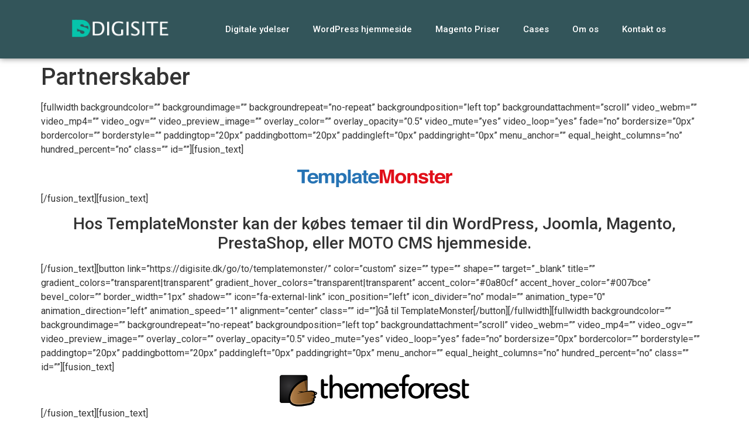

--- FILE ---
content_type: text/html; charset=UTF-8
request_url: https://digisite.dk/partnerskaber/
body_size: 10681
content:
<!doctype html>
<html lang="da-DK">
<head>
	<meta charset="UTF-8">
	<meta name="viewport" content="width=device-width, initial-scale=1">
	<link rel="profile" href="https://gmpg.org/xfn/11">
	<title>Partnerskaber &#8211; Digisite.dk | Et digitalt bureau</title>
<meta name='robots' content='max-image-preview:large' />
<link rel="alternate" type="application/rss+xml" title="Digisite.dk | Et digitalt bureau &raquo; Feed" href="https://digisite.dk/feed/" />
<link rel="alternate" type="application/rss+xml" title="Digisite.dk | Et digitalt bureau &raquo;-kommentar-feed" href="https://digisite.dk/comments/feed/" />
<script>
window._wpemojiSettings = {"baseUrl":"https:\/\/s.w.org\/images\/core\/emoji\/14.0.0\/72x72\/","ext":".png","svgUrl":"https:\/\/s.w.org\/images\/core\/emoji\/14.0.0\/svg\/","svgExt":".svg","source":{"concatemoji":"https:\/\/digisite.dk\/wp-includes\/js\/wp-emoji-release.min.js?ver=e2cf46221c3c81c959f1e34f3a24bbf3"}};
/*! This file is auto-generated */
!function(i,n){var o,s,e;function c(e){try{var t={supportTests:e,timestamp:(new Date).valueOf()};sessionStorage.setItem(o,JSON.stringify(t))}catch(e){}}function p(e,t,n){e.clearRect(0,0,e.canvas.width,e.canvas.height),e.fillText(t,0,0);var t=new Uint32Array(e.getImageData(0,0,e.canvas.width,e.canvas.height).data),r=(e.clearRect(0,0,e.canvas.width,e.canvas.height),e.fillText(n,0,0),new Uint32Array(e.getImageData(0,0,e.canvas.width,e.canvas.height).data));return t.every(function(e,t){return e===r[t]})}function u(e,t,n){switch(t){case"flag":return n(e,"\ud83c\udff3\ufe0f\u200d\u26a7\ufe0f","\ud83c\udff3\ufe0f\u200b\u26a7\ufe0f")?!1:!n(e,"\ud83c\uddfa\ud83c\uddf3","\ud83c\uddfa\u200b\ud83c\uddf3")&&!n(e,"\ud83c\udff4\udb40\udc67\udb40\udc62\udb40\udc65\udb40\udc6e\udb40\udc67\udb40\udc7f","\ud83c\udff4\u200b\udb40\udc67\u200b\udb40\udc62\u200b\udb40\udc65\u200b\udb40\udc6e\u200b\udb40\udc67\u200b\udb40\udc7f");case"emoji":return!n(e,"\ud83e\udef1\ud83c\udffb\u200d\ud83e\udef2\ud83c\udfff","\ud83e\udef1\ud83c\udffb\u200b\ud83e\udef2\ud83c\udfff")}return!1}function f(e,t,n){var r="undefined"!=typeof WorkerGlobalScope&&self instanceof WorkerGlobalScope?new OffscreenCanvas(300,150):i.createElement("canvas"),a=r.getContext("2d",{willReadFrequently:!0}),o=(a.textBaseline="top",a.font="600 32px Arial",{});return e.forEach(function(e){o[e]=t(a,e,n)}),o}function t(e){var t=i.createElement("script");t.src=e,t.defer=!0,i.head.appendChild(t)}"undefined"!=typeof Promise&&(o="wpEmojiSettingsSupports",s=["flag","emoji"],n.supports={everything:!0,everythingExceptFlag:!0},e=new Promise(function(e){i.addEventListener("DOMContentLoaded",e,{once:!0})}),new Promise(function(t){var n=function(){try{var e=JSON.parse(sessionStorage.getItem(o));if("object"==typeof e&&"number"==typeof e.timestamp&&(new Date).valueOf()<e.timestamp+604800&&"object"==typeof e.supportTests)return e.supportTests}catch(e){}return null}();if(!n){if("undefined"!=typeof Worker&&"undefined"!=typeof OffscreenCanvas&&"undefined"!=typeof URL&&URL.createObjectURL&&"undefined"!=typeof Blob)try{var e="postMessage("+f.toString()+"("+[JSON.stringify(s),u.toString(),p.toString()].join(",")+"));",r=new Blob([e],{type:"text/javascript"}),a=new Worker(URL.createObjectURL(r),{name:"wpTestEmojiSupports"});return void(a.onmessage=function(e){c(n=e.data),a.terminate(),t(n)})}catch(e){}c(n=f(s,u,p))}t(n)}).then(function(e){for(var t in e)n.supports[t]=e[t],n.supports.everything=n.supports.everything&&n.supports[t],"flag"!==t&&(n.supports.everythingExceptFlag=n.supports.everythingExceptFlag&&n.supports[t]);n.supports.everythingExceptFlag=n.supports.everythingExceptFlag&&!n.supports.flag,n.DOMReady=!1,n.readyCallback=function(){n.DOMReady=!0}}).then(function(){return e}).then(function(){var e;n.supports.everything||(n.readyCallback(),(e=n.source||{}).concatemoji?t(e.concatemoji):e.wpemoji&&e.twemoji&&(t(e.twemoji),t(e.wpemoji)))}))}((window,document),window._wpemojiSettings);
</script>
<style id='wp-emoji-styles-inline-css'>

	img.wp-smiley, img.emoji {
		display: inline !important;
		border: none !important;
		box-shadow: none !important;
		height: 1em !important;
		width: 1em !important;
		margin: 0 0.07em !important;
		vertical-align: -0.1em !important;
		background: none !important;
		padding: 0 !important;
	}
</style>
<link rel='stylesheet' id='wp-block-library-css' href='https://digisite.dk/wp-includes/css/dist/block-library/style.min.css?ver=e2cf46221c3c81c959f1e34f3a24bbf3' media='all' />
<style id='classic-theme-styles-inline-css'>
/*! This file is auto-generated */
.wp-block-button__link{color:#fff;background-color:#32373c;border-radius:9999px;box-shadow:none;text-decoration:none;padding:calc(.667em + 2px) calc(1.333em + 2px);font-size:1.125em}.wp-block-file__button{background:#32373c;color:#fff;text-decoration:none}
</style>
<style id='global-styles-inline-css'>
body{--wp--preset--color--black: #000000;--wp--preset--color--cyan-bluish-gray: #abb8c3;--wp--preset--color--white: #ffffff;--wp--preset--color--pale-pink: #f78da7;--wp--preset--color--vivid-red: #cf2e2e;--wp--preset--color--luminous-vivid-orange: #ff6900;--wp--preset--color--luminous-vivid-amber: #fcb900;--wp--preset--color--light-green-cyan: #7bdcb5;--wp--preset--color--vivid-green-cyan: #00d084;--wp--preset--color--pale-cyan-blue: #8ed1fc;--wp--preset--color--vivid-cyan-blue: #0693e3;--wp--preset--color--vivid-purple: #9b51e0;--wp--preset--gradient--vivid-cyan-blue-to-vivid-purple: linear-gradient(135deg,rgba(6,147,227,1) 0%,rgb(155,81,224) 100%);--wp--preset--gradient--light-green-cyan-to-vivid-green-cyan: linear-gradient(135deg,rgb(122,220,180) 0%,rgb(0,208,130) 100%);--wp--preset--gradient--luminous-vivid-amber-to-luminous-vivid-orange: linear-gradient(135deg,rgba(252,185,0,1) 0%,rgba(255,105,0,1) 100%);--wp--preset--gradient--luminous-vivid-orange-to-vivid-red: linear-gradient(135deg,rgba(255,105,0,1) 0%,rgb(207,46,46) 100%);--wp--preset--gradient--very-light-gray-to-cyan-bluish-gray: linear-gradient(135deg,rgb(238,238,238) 0%,rgb(169,184,195) 100%);--wp--preset--gradient--cool-to-warm-spectrum: linear-gradient(135deg,rgb(74,234,220) 0%,rgb(151,120,209) 20%,rgb(207,42,186) 40%,rgb(238,44,130) 60%,rgb(251,105,98) 80%,rgb(254,248,76) 100%);--wp--preset--gradient--blush-light-purple: linear-gradient(135deg,rgb(255,206,236) 0%,rgb(152,150,240) 100%);--wp--preset--gradient--blush-bordeaux: linear-gradient(135deg,rgb(254,205,165) 0%,rgb(254,45,45) 50%,rgb(107,0,62) 100%);--wp--preset--gradient--luminous-dusk: linear-gradient(135deg,rgb(255,203,112) 0%,rgb(199,81,192) 50%,rgb(65,88,208) 100%);--wp--preset--gradient--pale-ocean: linear-gradient(135deg,rgb(255,245,203) 0%,rgb(182,227,212) 50%,rgb(51,167,181) 100%);--wp--preset--gradient--electric-grass: linear-gradient(135deg,rgb(202,248,128) 0%,rgb(113,206,126) 100%);--wp--preset--gradient--midnight: linear-gradient(135deg,rgb(2,3,129) 0%,rgb(40,116,252) 100%);--wp--preset--font-size--small: 13px;--wp--preset--font-size--medium: 20px;--wp--preset--font-size--large: 36px;--wp--preset--font-size--x-large: 42px;--wp--preset--spacing--20: 0.44rem;--wp--preset--spacing--30: 0.67rem;--wp--preset--spacing--40: 1rem;--wp--preset--spacing--50: 1.5rem;--wp--preset--spacing--60: 2.25rem;--wp--preset--spacing--70: 3.38rem;--wp--preset--spacing--80: 5.06rem;--wp--preset--shadow--natural: 6px 6px 9px rgba(0, 0, 0, 0.2);--wp--preset--shadow--deep: 12px 12px 50px rgba(0, 0, 0, 0.4);--wp--preset--shadow--sharp: 6px 6px 0px rgba(0, 0, 0, 0.2);--wp--preset--shadow--outlined: 6px 6px 0px -3px rgba(255, 255, 255, 1), 6px 6px rgba(0, 0, 0, 1);--wp--preset--shadow--crisp: 6px 6px 0px rgba(0, 0, 0, 1);}:where(.is-layout-flex){gap: 0.5em;}:where(.is-layout-grid){gap: 0.5em;}body .is-layout-flow > .alignleft{float: left;margin-inline-start: 0;margin-inline-end: 2em;}body .is-layout-flow > .alignright{float: right;margin-inline-start: 2em;margin-inline-end: 0;}body .is-layout-flow > .aligncenter{margin-left: auto !important;margin-right: auto !important;}body .is-layout-constrained > .alignleft{float: left;margin-inline-start: 0;margin-inline-end: 2em;}body .is-layout-constrained > .alignright{float: right;margin-inline-start: 2em;margin-inline-end: 0;}body .is-layout-constrained > .aligncenter{margin-left: auto !important;margin-right: auto !important;}body .is-layout-constrained > :where(:not(.alignleft):not(.alignright):not(.alignfull)){max-width: var(--wp--style--global--content-size);margin-left: auto !important;margin-right: auto !important;}body .is-layout-constrained > .alignwide{max-width: var(--wp--style--global--wide-size);}body .is-layout-flex{display: flex;}body .is-layout-flex{flex-wrap: wrap;align-items: center;}body .is-layout-flex > *{margin: 0;}body .is-layout-grid{display: grid;}body .is-layout-grid > *{margin: 0;}:where(.wp-block-columns.is-layout-flex){gap: 2em;}:where(.wp-block-columns.is-layout-grid){gap: 2em;}:where(.wp-block-post-template.is-layout-flex){gap: 1.25em;}:where(.wp-block-post-template.is-layout-grid){gap: 1.25em;}.has-black-color{color: var(--wp--preset--color--black) !important;}.has-cyan-bluish-gray-color{color: var(--wp--preset--color--cyan-bluish-gray) !important;}.has-white-color{color: var(--wp--preset--color--white) !important;}.has-pale-pink-color{color: var(--wp--preset--color--pale-pink) !important;}.has-vivid-red-color{color: var(--wp--preset--color--vivid-red) !important;}.has-luminous-vivid-orange-color{color: var(--wp--preset--color--luminous-vivid-orange) !important;}.has-luminous-vivid-amber-color{color: var(--wp--preset--color--luminous-vivid-amber) !important;}.has-light-green-cyan-color{color: var(--wp--preset--color--light-green-cyan) !important;}.has-vivid-green-cyan-color{color: var(--wp--preset--color--vivid-green-cyan) !important;}.has-pale-cyan-blue-color{color: var(--wp--preset--color--pale-cyan-blue) !important;}.has-vivid-cyan-blue-color{color: var(--wp--preset--color--vivid-cyan-blue) !important;}.has-vivid-purple-color{color: var(--wp--preset--color--vivid-purple) !important;}.has-black-background-color{background-color: var(--wp--preset--color--black) !important;}.has-cyan-bluish-gray-background-color{background-color: var(--wp--preset--color--cyan-bluish-gray) !important;}.has-white-background-color{background-color: var(--wp--preset--color--white) !important;}.has-pale-pink-background-color{background-color: var(--wp--preset--color--pale-pink) !important;}.has-vivid-red-background-color{background-color: var(--wp--preset--color--vivid-red) !important;}.has-luminous-vivid-orange-background-color{background-color: var(--wp--preset--color--luminous-vivid-orange) !important;}.has-luminous-vivid-amber-background-color{background-color: var(--wp--preset--color--luminous-vivid-amber) !important;}.has-light-green-cyan-background-color{background-color: var(--wp--preset--color--light-green-cyan) !important;}.has-vivid-green-cyan-background-color{background-color: var(--wp--preset--color--vivid-green-cyan) !important;}.has-pale-cyan-blue-background-color{background-color: var(--wp--preset--color--pale-cyan-blue) !important;}.has-vivid-cyan-blue-background-color{background-color: var(--wp--preset--color--vivid-cyan-blue) !important;}.has-vivid-purple-background-color{background-color: var(--wp--preset--color--vivid-purple) !important;}.has-black-border-color{border-color: var(--wp--preset--color--black) !important;}.has-cyan-bluish-gray-border-color{border-color: var(--wp--preset--color--cyan-bluish-gray) !important;}.has-white-border-color{border-color: var(--wp--preset--color--white) !important;}.has-pale-pink-border-color{border-color: var(--wp--preset--color--pale-pink) !important;}.has-vivid-red-border-color{border-color: var(--wp--preset--color--vivid-red) !important;}.has-luminous-vivid-orange-border-color{border-color: var(--wp--preset--color--luminous-vivid-orange) !important;}.has-luminous-vivid-amber-border-color{border-color: var(--wp--preset--color--luminous-vivid-amber) !important;}.has-light-green-cyan-border-color{border-color: var(--wp--preset--color--light-green-cyan) !important;}.has-vivid-green-cyan-border-color{border-color: var(--wp--preset--color--vivid-green-cyan) !important;}.has-pale-cyan-blue-border-color{border-color: var(--wp--preset--color--pale-cyan-blue) !important;}.has-vivid-cyan-blue-border-color{border-color: var(--wp--preset--color--vivid-cyan-blue) !important;}.has-vivid-purple-border-color{border-color: var(--wp--preset--color--vivid-purple) !important;}.has-vivid-cyan-blue-to-vivid-purple-gradient-background{background: var(--wp--preset--gradient--vivid-cyan-blue-to-vivid-purple) !important;}.has-light-green-cyan-to-vivid-green-cyan-gradient-background{background: var(--wp--preset--gradient--light-green-cyan-to-vivid-green-cyan) !important;}.has-luminous-vivid-amber-to-luminous-vivid-orange-gradient-background{background: var(--wp--preset--gradient--luminous-vivid-amber-to-luminous-vivid-orange) !important;}.has-luminous-vivid-orange-to-vivid-red-gradient-background{background: var(--wp--preset--gradient--luminous-vivid-orange-to-vivid-red) !important;}.has-very-light-gray-to-cyan-bluish-gray-gradient-background{background: var(--wp--preset--gradient--very-light-gray-to-cyan-bluish-gray) !important;}.has-cool-to-warm-spectrum-gradient-background{background: var(--wp--preset--gradient--cool-to-warm-spectrum) !important;}.has-blush-light-purple-gradient-background{background: var(--wp--preset--gradient--blush-light-purple) !important;}.has-blush-bordeaux-gradient-background{background: var(--wp--preset--gradient--blush-bordeaux) !important;}.has-luminous-dusk-gradient-background{background: var(--wp--preset--gradient--luminous-dusk) !important;}.has-pale-ocean-gradient-background{background: var(--wp--preset--gradient--pale-ocean) !important;}.has-electric-grass-gradient-background{background: var(--wp--preset--gradient--electric-grass) !important;}.has-midnight-gradient-background{background: var(--wp--preset--gradient--midnight) !important;}.has-small-font-size{font-size: var(--wp--preset--font-size--small) !important;}.has-medium-font-size{font-size: var(--wp--preset--font-size--medium) !important;}.has-large-font-size{font-size: var(--wp--preset--font-size--large) !important;}.has-x-large-font-size{font-size: var(--wp--preset--font-size--x-large) !important;}
.wp-block-navigation a:where(:not(.wp-element-button)){color: inherit;}
:where(.wp-block-post-template.is-layout-flex){gap: 1.25em;}:where(.wp-block-post-template.is-layout-grid){gap: 1.25em;}
:where(.wp-block-columns.is-layout-flex){gap: 2em;}:where(.wp-block-columns.is-layout-grid){gap: 2em;}
.wp-block-pullquote{font-size: 1.5em;line-height: 1.6;}
</style>
<link rel='stylesheet' id='typed-cursor-css' href='https://digisite.dk/wp-content/plugins/animated-typing-effect/assets/css/cursor.css?ver=e2cf46221c3c81c959f1e34f3a24bbf3' media='all' />
<link rel='stylesheet' id='contact-form-7-css' href='https://digisite.dk/wp-content/plugins/contact-form-7/includes/css/styles.css?ver=5.9.8' media='all' />
<link rel='stylesheet' id='custom-portfolio-styles-css' href='https://digisite.dk/wp-content/plugins/digisite-portfolio/assets/css/styles.css?ver=e2cf46221c3c81c959f1e34f3a24bbf3' media='all' />
<link rel='stylesheet' id='hello-elementor-css' href='https://digisite.dk/wp-content/themes/hello-elementor/style.min.css?ver=3.0.1' media='all' />
<link rel='stylesheet' id='hello-elementor-theme-style-css' href='https://digisite.dk/wp-content/themes/hello-elementor/theme.min.css?ver=3.0.1' media='all' />
<link rel='stylesheet' id='hello-elementor-header-footer-css' href='https://digisite.dk/wp-content/themes/hello-elementor/header-footer.min.css?ver=3.0.1' media='all' />
<link rel='stylesheet' id='elementor-icons-css' href='https://digisite.dk/wp-content/plugins/elementor/assets/lib/eicons/css/elementor-icons.min.css?ver=5.35.0' media='all' />
<link rel='stylesheet' id='elementor-frontend-css' href='https://digisite.dk/wp-content/plugins/elementor/assets/css/frontend.min.css?ver=3.27.7' media='all' />
<link rel='stylesheet' id='elementor-post-14377-css' href='https://digisite.dk/wp-content/uploads/elementor/css/post-14377.css?ver=1734686539' media='all' />
<link rel='stylesheet' id='elementor-pro-css' href='https://digisite.dk/wp-content/plugins/elementor-pro/assets/css/frontend.min.css?ver=3.19.2' media='all' />
<link rel='stylesheet' id='font-awesome-css' href='https://digisite.dk/wp-content/plugins/elementor/assets/lib/font-awesome/css/font-awesome.min.css?ver=4.7.0' media='all' />
<link rel='stylesheet' id='elementor-post-14561-css' href='https://digisite.dk/wp-content/uploads/elementor/css/post-14561.css?ver=1734686540' media='all' />
<link rel='stylesheet' id='elementor-post-14602-css' href='https://digisite.dk/wp-content/uploads/elementor/css/post-14602.css?ver=1734686540' media='all' />
<link crossorigin="anonymous" rel='stylesheet' id='google-fonts-1-css' href='https://fonts.googleapis.com/css?family=Roboto%3A100%2C100italic%2C200%2C200italic%2C300%2C300italic%2C400%2C400italic%2C500%2C500italic%2C600%2C600italic%2C700%2C700italic%2C800%2C800italic%2C900%2C900italic%7CRoboto+Slab%3A100%2C100italic%2C200%2C200italic%2C300%2C300italic%2C400%2C400italic%2C500%2C500italic%2C600%2C600italic%2C700%2C700italic%2C800%2C800italic%2C900%2C900italic%7CPoppins%3A100%2C100italic%2C200%2C200italic%2C300%2C300italic%2C400%2C400italic%2C500%2C500italic%2C600%2C600italic%2C700%2C700italic%2C800%2C800italic%2C900%2C900italic%7CNanum+Gothic%3A100%2C100italic%2C200%2C200italic%2C300%2C300italic%2C400%2C400italic%2C500%2C500italic%2C600%2C600italic%2C700%2C700italic%2C800%2C800italic%2C900%2C900italic&#038;display=swap&#038;ver=e2cf46221c3c81c959f1e34f3a24bbf3' media='all' />
<link rel="preconnect" href="https://fonts.gstatic.com/" crossorigin><script src="https://digisite.dk/wp-includes/js/jquery/jquery.min.js?ver=3.7.1" id="jquery-core-js"></script>
<script src="https://digisite.dk/wp-includes/js/jquery/jquery-migrate.min.js?ver=3.4.1" id="jquery-migrate-js"></script>
<link rel="https://api.w.org/" href="https://digisite.dk/wp-json/" /><link rel="alternate" type="application/json" href="https://digisite.dk/wp-json/wp/v2/pages/13958" /><link rel="EditURI" type="application/rsd+xml" title="RSD" href="https://digisite.dk/xmlrpc.php?rsd" />

<link rel="canonical" href="https://digisite.dk/partnerskaber/" />
<link rel='shortlink' href='https://digisite.dk/?p=13958' />
<link rel="alternate" type="application/json+oembed" href="https://digisite.dk/wp-json/oembed/1.0/embed?url=https%3A%2F%2Fdigisite.dk%2Fpartnerskaber%2F" />
<link rel="alternate" type="text/xml+oembed" href="https://digisite.dk/wp-json/oembed/1.0/embed?url=https%3A%2F%2Fdigisite.dk%2Fpartnerskaber%2F&#038;format=xml" />
<meta name="generator" content="Elementor 3.27.7; features: additional_custom_breakpoints; settings: css_print_method-external, google_font-enabled, font_display-swap">
			<style>
				.e-con.e-parent:nth-of-type(n+4):not(.e-lazyloaded):not(.e-no-lazyload),
				.e-con.e-parent:nth-of-type(n+4):not(.e-lazyloaded):not(.e-no-lazyload) * {
					background-image: none !important;
				}
				@media screen and (max-height: 1024px) {
					.e-con.e-parent:nth-of-type(n+3):not(.e-lazyloaded):not(.e-no-lazyload),
					.e-con.e-parent:nth-of-type(n+3):not(.e-lazyloaded):not(.e-no-lazyload) * {
						background-image: none !important;
					}
				}
				@media screen and (max-height: 640px) {
					.e-con.e-parent:nth-of-type(n+2):not(.e-lazyloaded):not(.e-no-lazyload),
					.e-con.e-parent:nth-of-type(n+2):not(.e-lazyloaded):not(.e-no-lazyload) * {
						background-image: none !important;
					}
				}
			</style>
			<!-- There is no amphtml version available for this URL. --><link rel="icon" href="https://digisite.dk/wp-content/uploads/2016/09/favicon-green-52x50.png" sizes="32x32" />
<link rel="icon" href="https://digisite.dk/wp-content/uploads/2016/09/favicon-green.png" sizes="192x192" />
<link rel="apple-touch-icon" href="https://digisite.dk/wp-content/uploads/2016/09/favicon-green.png" />
<meta name="msapplication-TileImage" content="https://digisite.dk/wp-content/uploads/2016/09/favicon-green.png" />
</head>
<body data-rsssl=1 class="page-template-default page page-id-13958 wp-custom-logo elementor-default elementor-kit-14377">


<a class="skip-link screen-reader-text" href="#content">Videre til indhold</a>

		<div data-elementor-type="header" data-elementor-id="14561" class="elementor elementor-14561 elementor-location-header" data-elementor-post-type="elementor_library">
					<header class="elementor-section elementor-top-section elementor-element elementor-element-1a7f612 elementor-section-content-middle elementor-section-height-min-height elementor-section-boxed elementor-section-height-default elementor-section-items-middle" data-id="1a7f612" data-element_type="section" data-settings="{&quot;background_background&quot;:&quot;classic&quot;,&quot;sticky&quot;:&quot;top&quot;,&quot;sticky_on&quot;:[&quot;desktop&quot;,&quot;tablet&quot;,&quot;mobile&quot;],&quot;sticky_offset&quot;:0,&quot;sticky_effects_offset&quot;:0}">
						<div class="elementor-container elementor-column-gap-no">
					<div class="elementor-column elementor-col-25 elementor-top-column elementor-element elementor-element-5f3670ce" data-id="5f3670ce" data-element_type="column">
			<div class="elementor-widget-wrap elementor-element-populated">
						<div class="elementor-element elementor-element-6ed91535 elementor-widget elementor-widget-theme-site-logo elementor-widget-image" data-id="6ed91535" data-element_type="widget" data-widget_type="theme-site-logo.default">
				<div class="elementor-widget-container">
											<a href="https://digisite.dk">
			<img width="195" height="55" src="https://digisite.dk/wp-content/uploads/2016/09/logo-digisite.png" class="attachment-full size-full wp-image-14066" alt="" />				</a>
											</div>
				</div>
					</div>
		</div>
				<div class="elementor-column elementor-col-50 elementor-top-column elementor-element elementor-element-71079674" data-id="71079674" data-element_type="column">
			<div class="elementor-widget-wrap elementor-element-populated">
						<div class="elementor-element elementor-element-3979656b elementor-nav-menu__align-end elementor-nav-menu--stretch elementor-nav-menu--dropdown-tablet elementor-nav-menu__text-align-aside elementor-nav-menu--toggle elementor-nav-menu--burger elementor-widget elementor-widget-nav-menu" data-id="3979656b" data-element_type="widget" data-settings="{&quot;full_width&quot;:&quot;stretch&quot;,&quot;layout&quot;:&quot;horizontal&quot;,&quot;submenu_icon&quot;:{&quot;value&quot;:&quot;&lt;i class=\&quot;fa fa-caret-down\&quot;&gt;&lt;\/i&gt;&quot;,&quot;library&quot;:&quot;fa-solid&quot;},&quot;toggle&quot;:&quot;burger&quot;}" data-widget_type="nav-menu.default">
				<div class="elementor-widget-container">
								<nav class="elementor-nav-menu--main elementor-nav-menu__container elementor-nav-menu--layout-horizontal e--pointer-none">
				<ul id="menu-1-3979656b" class="elementor-nav-menu"><li class="menu-item menu-item-type-post_type menu-item-object-page menu-item-14568"><a href="https://digisite.dk/digitale-ydelser/" class="elementor-item">Digitale ydelser</a></li>
<li class="menu-item menu-item-type-post_type menu-item-object-page menu-item-14570"><a href="https://digisite.dk/wordpress-hjemmeside/" class="elementor-item">WordPress hjemmeside</a></li>
<li class="menu-item menu-item-type-post_type menu-item-object-page menu-item-14566"><a href="https://digisite.dk/magento-priser/" class="elementor-item">Magento Priser</a></li>
<li class="menu-item menu-item-type-post_type menu-item-object-page menu-item-14567"><a href="https://digisite.dk/cases/" class="elementor-item">Cases</a></li>
<li class="menu-item menu-item-type-post_type menu-item-object-page menu-item-14569"><a href="https://digisite.dk/om-os/" class="elementor-item">Om os</a></li>
<li class="menu-item menu-item-type-post_type menu-item-object-page menu-item-14634"><a href="https://digisite.dk/kontakt-os/" class="elementor-item">Kontakt os</a></li>
</ul>			</nav>
					<div class="elementor-menu-toggle" role="button" tabindex="0" aria-label="Menuskift" aria-expanded="false">
			<i aria-hidden="true" role="presentation" class="elementor-menu-toggle__icon--open eicon-menu-bar"></i><i aria-hidden="true" role="presentation" class="elementor-menu-toggle__icon--close eicon-close"></i>			<span class="elementor-screen-only">Menu</span>
		</div>
					<nav class="elementor-nav-menu--dropdown elementor-nav-menu__container" aria-hidden="true">
				<ul id="menu-2-3979656b" class="elementor-nav-menu"><li class="menu-item menu-item-type-post_type menu-item-object-page menu-item-14568"><a href="https://digisite.dk/digitale-ydelser/" class="elementor-item" tabindex="-1">Digitale ydelser</a></li>
<li class="menu-item menu-item-type-post_type menu-item-object-page menu-item-14570"><a href="https://digisite.dk/wordpress-hjemmeside/" class="elementor-item" tabindex="-1">WordPress hjemmeside</a></li>
<li class="menu-item menu-item-type-post_type menu-item-object-page menu-item-14566"><a href="https://digisite.dk/magento-priser/" class="elementor-item" tabindex="-1">Magento Priser</a></li>
<li class="menu-item menu-item-type-post_type menu-item-object-page menu-item-14567"><a href="https://digisite.dk/cases/" class="elementor-item" tabindex="-1">Cases</a></li>
<li class="menu-item menu-item-type-post_type menu-item-object-page menu-item-14569"><a href="https://digisite.dk/om-os/" class="elementor-item" tabindex="-1">Om os</a></li>
<li class="menu-item menu-item-type-post_type menu-item-object-page menu-item-14634"><a href="https://digisite.dk/kontakt-os/" class="elementor-item" tabindex="-1">Kontakt os</a></li>
</ul>			</nav>
						</div>
				</div>
					</div>
		</div>
				<div class="elementor-column elementor-col-25 elementor-top-column elementor-element elementor-element-7c126f5a" data-id="7c126f5a" data-element_type="column">
			<div class="elementor-widget-wrap elementor-element-populated">
						<div class="elementor-element elementor-element-3bdf4c7d elementor-search-form--skin-full_screen elementor-widget elementor-widget-search-form" data-id="3bdf4c7d" data-element_type="widget" data-settings="{&quot;skin&quot;:&quot;full_screen&quot;}" data-widget_type="search-form.default">
				<div class="elementor-widget-container">
							<search role="search">
			<form class="elementor-search-form" action="https://digisite.dk" method="get">
												<div class="elementor-search-form__toggle" tabindex="0" role="button">
					<i class=&quot;fa fa-search&quot; aria-hidden="true"></i>					<span class="elementor-screen-only">Søg</span>
				</div>
								<div class="elementor-search-form__container">
					<label class="elementor-screen-only" for="elementor-search-form-3bdf4c7d">Søg</label>

					
					<input id="elementor-search-form-3bdf4c7d" placeholder="Søg..." class="elementor-search-form__input" type="search" name="s" value="">
					
					
										<div class="dialog-lightbox-close-button dialog-close-button" role="button" tabindex="0">
						<i aria-hidden="true" class="eicon-close"></i>						<span class="elementor-screen-only">Close this search box.</span>
					</div>
									</div>
			</form>
		</search>
						</div>
				</div>
					</div>
		</div>
					</div>
		</header>
				</div>
		
<main id="content" class="site-main post-13958 page type-page status-publish hentry">

			<header class="page-header">
			<h1 class="entry-title">Partnerskaber</h1>		</header>
	
	<div class="page-content">
		<p>[fullwidth backgroundcolor=&#8221;&#8221; backgroundimage=&#8221;&#8221; backgroundrepeat=&#8221;no-repeat&#8221; backgroundposition=&#8221;left top&#8221; backgroundattachment=&#8221;scroll&#8221; video_webm=&#8221;&#8221; video_mp4=&#8221;&#8221; video_ogv=&#8221;&#8221; video_preview_image=&#8221;&#8221; overlay_color=&#8221;&#8221; overlay_opacity=&#8221;0.5&#8243; video_mute=&#8221;yes&#8221; video_loop=&#8221;yes&#8221; fade=&#8221;no&#8221; bordersize=&#8221;0px&#8221; bordercolor=&#8221;&#8221; borderstyle=&#8221;&#8221; paddingtop=&#8221;20px&#8221; paddingbottom=&#8221;20px&#8221; paddingleft=&#8221;0px&#8221; paddingright=&#8221;0px&#8221; menu_anchor=&#8221;&#8221; equal_height_columns=&#8221;no&#8221; hundred_percent=&#8221;no&#8221; class=&#8221;&#8221; id=&#8221;&#8221;][fusion_text]<img decoding="async" class="size-full wp-image-13965 aligncenter" src="https://digisite.dk/wp-content/uploads/2016/07/270x60_1.png" alt="270x60_1" width="270" height="60" />[/fusion_text][fusion_text]</p>
<h3 style="text-align: center;">Hos TemplateMonster kan der købes temaer til din WordPress, Joomla, Magento, PrestaShop, eller MOTO CMS hjemmeside.</h3>
<p>[/fusion_text][button link=&#8221;https://digisite.dk/go/to/templatemonster/&#8221; color=&#8221;custom&#8221; size=&#8221;&#8221; type=&#8221;&#8221; shape=&#8221;&#8221; target=&#8221;_blank&#8221; title=&#8221;&#8221; gradient_colors=&#8221;transparent|transparent&#8221; gradient_hover_colors=&#8221;transparent|transparent&#8221; accent_color=&#8221;#0a80cf&#8221; accent_hover_color=&#8221;#007bce&#8221; bevel_color=&#8221;&#8221; border_width=&#8221;1px&#8221; shadow=&#8221;&#8221; icon=&#8221;fa-external-link&#8221; icon_position=&#8221;left&#8221; icon_divider=&#8221;no&#8221; modal=&#8221;&#8221; animation_type=&#8221;0&#8243; animation_direction=&#8221;left&#8221; animation_speed=&#8221;1&#8243; alignment=&#8221;center&#8221; class=&#8221;&#8221; id=&#8221;&#8221;]Gå til TemplateMonster[/button][/fullwidth][fullwidth backgroundcolor=&#8221;&#8221; backgroundimage=&#8221;&#8221; backgroundrepeat=&#8221;no-repeat&#8221; backgroundposition=&#8221;left top&#8221; backgroundattachment=&#8221;scroll&#8221; video_webm=&#8221;&#8221; video_mp4=&#8221;&#8221; video_ogv=&#8221;&#8221; video_preview_image=&#8221;&#8221; overlay_color=&#8221;&#8221; overlay_opacity=&#8221;0.5&#8243; video_mute=&#8221;yes&#8221; video_loop=&#8221;yes&#8221; fade=&#8221;no&#8221; bordersize=&#8221;0px&#8221; bordercolor=&#8221;&#8221; borderstyle=&#8221;&#8221; paddingtop=&#8221;20px&#8221; paddingbottom=&#8221;20px&#8221; paddingleft=&#8221;0px&#8221; paddingright=&#8221;0px&#8221; menu_anchor=&#8221;&#8221; equal_height_columns=&#8221;no&#8221; hundred_percent=&#8221;no&#8221; class=&#8221;&#8221; id=&#8221;&#8221;][fusion_text]<img decoding="async" class="size-full wp-image-13963 aligncenter" src="https://digisite.dk/wp-content/uploads/2016/07/themeforest-light-background.png" alt="themeforest-light-background" width="324" height="55" srcset="https://digisite.dk/wp-content/uploads/2016/07/themeforest-light-background.png 324w, https://digisite.dk/wp-content/uploads/2016/07/themeforest-light-background-300x51.png 300w, https://digisite.dk/wp-content/uploads/2016/07/themeforest-light-background-320x55.png 320w" sizes="(max-width: 324px) 100vw, 324px" />[/fusion_text][fusion_text]</p>
<h3 style="text-align: center;">ThemeForest er kendt som nok den støreste portal af temaer til WordPress, men der rådes over langt mere end det. Hos ThemeForest kan der bl.a. også købes temaer til din Joomla, Magento, PrestaShop, Shopify, JigoShop, Opencart og Ubershop hjemmeside.</h3>
<p>[/fusion_text][button link=&#8221;https://digisite.dk/go/to/themeforest/&#8221; color=&#8221;custom&#8221; size=&#8221;&#8221; type=&#8221;&#8221; shape=&#8221;&#8221; target=&#8221;_blank&#8221; title=&#8221;&#8221; gradient_colors=&#8221;transparent|transparent&#8221; gradient_hover_colors=&#8221;transparent|transparent&#8221; accent_color=&#8221;#0a80cf&#8221; accent_hover_color=&#8221;#007bce&#8221; bevel_color=&#8221;&#8221; border_width=&#8221;1px&#8221; shadow=&#8221;&#8221; icon=&#8221;fa-external-link&#8221; icon_position=&#8221;left&#8221; icon_divider=&#8221;no&#8221; modal=&#8221;&#8221; animation_type=&#8221;0&#8243; animation_direction=&#8221;left&#8221; animation_speed=&#8221;1&#8243; alignment=&#8221;center&#8221; class=&#8221;&#8221; id=&#8221;&#8221;]Gå til ThemeForest[/button][/fullwidth][fullwidth backgroundcolor=&#8221;&#8221; backgroundimage=&#8221;&#8221; backgroundrepeat=&#8221;no-repeat&#8221; backgroundposition=&#8221;left top&#8221; backgroundattachment=&#8221;scroll&#8221; video_webm=&#8221;&#8221; video_mp4=&#8221;&#8221; video_ogv=&#8221;&#8221; video_preview_image=&#8221;&#8221; overlay_color=&#8221;&#8221; overlay_opacity=&#8221;0.5&#8243; video_mute=&#8221;yes&#8221; video_loop=&#8221;yes&#8221; fade=&#8221;no&#8221; bordersize=&#8221;0px&#8221; bordercolor=&#8221;&#8221; borderstyle=&#8221;&#8221; paddingtop=&#8221;20px&#8221; paddingbottom=&#8221;20px&#8221; paddingleft=&#8221;0px&#8221; paddingright=&#8221;0px&#8221; menu_anchor=&#8221;&#8221; equal_height_columns=&#8221;no&#8221; hundred_percent=&#8221;no&#8221; class=&#8221;&#8221; id=&#8221;&#8221;][fusion_text]<img loading="lazy" decoding="async" class="size-full wp-image-13966 aligncenter" src="https://digisite.dk/wp-content/uploads/2016/07/codecanyon-light-background.png" alt="codecanyon-light-background" width="329" height="54" srcset="https://digisite.dk/wp-content/uploads/2016/07/codecanyon-light-background.png 329w, https://digisite.dk/wp-content/uploads/2016/07/codecanyon-light-background-300x49.png 300w, https://digisite.dk/wp-content/uploads/2016/07/codecanyon-light-background-320x54.png 320w" sizes="(max-width: 329px) 100vw, 329px" />[/fusion_text][fusion_text]</p>
<h3 style="text-align: center;">På CodeCanyon finder man scripts til sit site på nul komma fem. Du kan købve scripts for helt ned til $1 i et sortiment på mere end 17.000 scripts og plugins.</h3>
<p>[/fusion_text][button link=&#8221;https://digisite.dk/go/to/codecanyon/&#8221; color=&#8221;custom&#8221; size=&#8221;&#8221; type=&#8221;&#8221; shape=&#8221;&#8221; target=&#8221;_blank&#8221; title=&#8221;&#8221; gradient_colors=&#8221;transparent|transparent&#8221; gradient_hover_colors=&#8221;transparent|transparent&#8221; accent_color=&#8221;#0a80cf&#8221; accent_hover_color=&#8221;#007bce&#8221; bevel_color=&#8221;&#8221; border_width=&#8221;1px&#8221; shadow=&#8221;&#8221; icon=&#8221;fa-external-link&#8221; icon_position=&#8221;left&#8221; icon_divider=&#8221;no&#8221; modal=&#8221;&#8221; animation_type=&#8221;0&#8243; animation_direction=&#8221;left&#8221; animation_speed=&#8221;1&#8243; alignment=&#8221;center&#8221; class=&#8221;&#8221; id=&#8221;&#8221;]Gå til CodeCanyon[/button][/fullwidth]</p>
		<div class="post-tags">
					</div>
			</div>

	
</main>

			<div data-elementor-type="footer" data-elementor-id="14602" class="elementor elementor-14602 elementor-location-footer" data-elementor-post-type="elementor_library">
					<section class="elementor-section elementor-top-section elementor-element elementor-element-191a7cb elementor-section-boxed elementor-section-height-default elementor-section-height-default" data-id="191a7cb" data-element_type="section" data-settings="{&quot;background_background&quot;:&quot;classic&quot;}">
						<div class="elementor-container elementor-column-gap-default">
					<div class="elementor-column elementor-col-100 elementor-top-column elementor-element elementor-element-d477839" data-id="d477839" data-element_type="column">
			<div class="elementor-widget-wrap">
							</div>
		</div>
					</div>
		</section>
				<section class="elementor-section elementor-top-section elementor-element elementor-element-2ea3924e elementor-section-height-min-height elementor-section-boxed elementor-section-height-default elementor-section-items-middle" data-id="2ea3924e" data-element_type="section" data-settings="{&quot;background_background&quot;:&quot;classic&quot;}">
						<div class="elementor-container elementor-column-gap-default">
					<div class="elementor-column elementor-col-33 elementor-top-column elementor-element elementor-element-4c3c7335" data-id="4c3c7335" data-element_type="column">
			<div class="elementor-widget-wrap elementor-element-populated">
						<div class="elementor-element elementor-element-4bbf47a6 elementor-widget elementor-widget-image" data-id="4bbf47a6" data-element_type="widget" data-widget_type="image.default">
				<div class="elementor-widget-container">
																<a href="https://digisite.dk">
							<img width="195" height="55" src="https://digisite.dk/wp-content/uploads/2016/09/logo-digisite.png" class="attachment-full size-full wp-image-14066" alt="" />								</a>
															</div>
				</div>
				<div class="elementor-element elementor-element-5c25b023 elementor-widget elementor-widget-text-editor" data-id="5c25b023" data-element_type="widget" data-widget_type="text-editor.default">
				<div class="elementor-widget-container">
									<p>Vi er dit digitale bureau i Danmark, dedikeret til at bringe dine online visioner til livs. Med en passion for innovation og en finger på pulsen af den digitale verden, skaber vi skræddersyede løsninger, der booster din online tilstedeværelse. Lad os sammen forme din digitale fremtid.</p>								</div>
				</div>
					</div>
		</div>
				<div class="elementor-column elementor-col-33 elementor-top-column elementor-element elementor-element-18f0d054" data-id="18f0d054" data-element_type="column">
			<div class="elementor-widget-wrap elementor-element-populated">
						<div class="elementor-element elementor-element-5fc71d1e elementor-widget elementor-widget-heading" data-id="5fc71d1e" data-element_type="widget" data-widget_type="heading.default">
				<div class="elementor-widget-container">
					<h4 class="elementor-heading-title elementor-size-default">Åbningstider</h4>				</div>
				</div>
				<div class="elementor-element elementor-element-4eb73903 elementor-icon-list--layout-traditional elementor-list-item-link-full_width elementor-widget elementor-widget-icon-list" data-id="4eb73903" data-element_type="widget" data-widget_type="icon-list.default">
				<div class="elementor-widget-container">
							<ul class="elementor-icon-list-items">
							<li class="elementor-icon-list-item">
											<span class="elementor-icon-list-icon">
																<i class="fa fa-check" aria-hidden="true"></i>
													</span>
										<span class="elementor-icon-list-text">Mandag - Fredag:</span>
									</li>
								<li class="elementor-icon-list-item">
											<span class="elementor-icon-list-icon">
																<i class="fa fa-times" aria-hidden="true"></i>
													</span>
										<span class="elementor-icon-list-text">10:00 - 12:00</span>
									</li>
								<li class="elementor-icon-list-item">
											<span class="elementor-icon-list-icon">
																<i class="fa fa-dot-circle-o" aria-hidden="true"></i>
													</span>
										<span class="elementor-icon-list-text">13:00 - 16:00</span>
									</li>
								<li class="elementor-icon-list-item">
											<span class="elementor-icon-list-icon">
																<i class="fa fa-check" aria-hidden="true"></i>
													</span>
										<span class="elementor-icon-list-text">Lørdag - Søndag:</span>
									</li>
								<li class="elementor-icon-list-item">
											<span class="elementor-icon-list-icon">
																<i class="fa fa-check" aria-hidden="true"></i>
													</span>
										<span class="elementor-icon-list-text">10:00 - 13:00</span>
									</li>
						</ul>
						</div>
				</div>
					</div>
		</div>
				<div class="elementor-column elementor-col-33 elementor-top-column elementor-element elementor-element-2bd4c00f" data-id="2bd4c00f" data-element_type="column">
			<div class="elementor-widget-wrap elementor-element-populated">
						<div class="elementor-element elementor-element-cae1968 elementor-widget elementor-widget-heading" data-id="cae1968" data-element_type="widget" data-widget_type="heading.default">
				<div class="elementor-widget-container">
					<h4 class="elementor-heading-title elementor-size-default">Kontakt</h4>				</div>
				</div>
				<div class="elementor-element elementor-element-0f2e050 elementor-widget elementor-widget-text-editor" data-id="0f2e050" data-element_type="widget" data-widget_type="text-editor.default">
				<div class="elementor-widget-container">
									<p>Tlf.: +45 2491 3030<br />Email: kontakt@digisite.dk</p>								</div>
				</div>
				<div class="elementor-element elementor-element-4aff9501 elementor-button-align-stretch elementor-widget elementor-widget-form" data-id="4aff9501" data-element_type="widget" data-settings="{&quot;button_width&quot;:&quot;33&quot;,&quot;step_next_label&quot;:&quot;N\u00e6ste&quot;,&quot;step_previous_label&quot;:&quot;Tidligere&quot;,&quot;step_type&quot;:&quot;number_text&quot;,&quot;step_icon_shape&quot;:&quot;circle&quot;}" data-widget_type="form.default">
				<div class="elementor-widget-container">
							<form class="elementor-form" method="post" name="Newsletter">
			<input type="hidden" name="post_id" value="14602"/>
			<input type="hidden" name="form_id" value="4aff9501"/>
			<input type="hidden" name="referer_title" value="Partnerskaber" />

							<input type="hidden" name="queried_id" value="13958"/>
			
			<div class="elementor-form-fields-wrapper elementor-labels-">
								<div class="elementor-field-type-email elementor-field-group elementor-column elementor-field-group-email elementor-col-66 elementor-field-required">
												<label for="form-field-email" class="elementor-field-label elementor-screen-only">
								Email							</label>
														<input size="1" type="email" name="form_fields[email]" id="form-field-email" class="elementor-field elementor-size-sm  elementor-field-textual" placeholder="Email" required="required" aria-required="true">
											</div>
								<div class="elementor-field-group elementor-column elementor-field-type-submit elementor-col-33 e-form__buttons">
					<button type="submit" class="elementor-button elementor-size-sm">
						<span >
															<span class=" elementor-button-icon">
									<i class="" aria-hidden="true"></i>																	</span>
																						<span class="elementor-button-text">TILMELD</span>
													</span>
					</button>
				</div>
			</div>
		</form>
						</div>
				</div>
					</div>
		</div>
					</div>
		</section>
				</div>
		
			<script>
				const lazyloadRunObserver = () => {
					const lazyloadBackgrounds = document.querySelectorAll( `.e-con.e-parent:not(.e-lazyloaded)` );
					const lazyloadBackgroundObserver = new IntersectionObserver( ( entries ) => {
						entries.forEach( ( entry ) => {
							if ( entry.isIntersecting ) {
								let lazyloadBackground = entry.target;
								if( lazyloadBackground ) {
									lazyloadBackground.classList.add( 'e-lazyloaded' );
								}
								lazyloadBackgroundObserver.unobserve( entry.target );
							}
						});
					}, { rootMargin: '200px 0px 200px 0px' } );
					lazyloadBackgrounds.forEach( ( lazyloadBackground ) => {
						lazyloadBackgroundObserver.observe( lazyloadBackground );
					} );
				};
				const events = [
					'DOMContentLoaded',
					'elementor/lazyload/observe',
				];
				events.forEach( ( event ) => {
					document.addEventListener( event, lazyloadRunObserver );
				} );
			</script>
			<link rel='stylesheet' id='widget-image-css' href='https://digisite.dk/wp-content/plugins/elementor/assets/css/widget-image.min.css?ver=3.27.7' media='all' />
<link rel='stylesheet' id='widget-text-editor-css' href='https://digisite.dk/wp-content/plugins/elementor/assets/css/widget-text-editor.min.css?ver=3.27.7' media='all' />
<link rel='stylesheet' id='widget-heading-css' href='https://digisite.dk/wp-content/plugins/elementor/assets/css/widget-heading.min.css?ver=3.27.7' media='all' />
<link rel='stylesheet' id='widget-icon-list-css' href='https://digisite.dk/wp-content/plugins/elementor/assets/css/widget-icon-list.min.css?ver=3.27.7' media='all' />
<script src="https://digisite.dk/wp-content/plugins/animated-typing-effect/assets/js/typed.js?ver=1" id="typed-script-js"></script>
<script src="https://digisite.dk/wp-content/plugins/animated-typing-effect/assets/js/typed.fe.js?ver=1" id="typed-frontend-js"></script>
<script src="https://digisite.dk/wp-content/plugins/digisite-portfolio/assets/js/scripts.js?ver=e2cf46221c3c81c959f1e34f3a24bbf3" id="custom-portfolio-scripts-js"></script>
<script src="https://digisite.dk/wp-content/plugins/elementor-pro/assets/lib/smartmenus/jquery.smartmenus.min.js?ver=1.2.1" id="smartmenus-js"></script>
<script src="https://digisite.dk/wp-content/plugins/elementor-pro/assets/js/webpack-pro.runtime.min.js?ver=3.19.2" id="elementor-pro-webpack-runtime-js"></script>
<script src="https://digisite.dk/wp-content/plugins/elementor/assets/js/webpack.runtime.min.js?ver=3.27.7" id="elementor-webpack-runtime-js"></script>
<script src="https://digisite.dk/wp-content/plugins/elementor/assets/js/frontend-modules.min.js?ver=3.27.7" id="elementor-frontend-modules-js"></script>
<script src="https://digisite.dk/wp-includes/js/dist/vendor/wp-polyfill-inert.min.js?ver=3.1.2" id="wp-polyfill-inert-js"></script>
<script src="https://digisite.dk/wp-includes/js/dist/vendor/regenerator-runtime.min.js?ver=0.14.0" id="regenerator-runtime-js"></script>
<script src="https://digisite.dk/wp-includes/js/dist/vendor/wp-polyfill.min.js?ver=3.15.0" id="wp-polyfill-js"></script>
<script src="https://digisite.dk/wp-includes/js/dist/hooks.min.js?ver=c6aec9a8d4e5a5d543a1" id="wp-hooks-js"></script>
<script src="https://digisite.dk/wp-includes/js/dist/i18n.min.js?ver=7701b0c3857f914212ef" id="wp-i18n-js"></script>
<script id="wp-i18n-js-after">
wp.i18n.setLocaleData( { 'text direction\u0004ltr': [ 'ltr' ] } );
</script>
<script id="elementor-pro-frontend-js-before">
var ElementorProFrontendConfig = {"ajaxurl":"https:\/\/digisite.dk\/wp-admin\/admin-ajax.php","nonce":"27070365af","urls":{"assets":"https:\/\/digisite.dk\/wp-content\/plugins\/elementor-pro\/assets\/","rest":"https:\/\/digisite.dk\/wp-json\/"},"shareButtonsNetworks":{"facebook":{"title":"Facebook","has_counter":true},"twitter":{"title":"Twitter"},"linkedin":{"title":"LinkedIn","has_counter":true},"pinterest":{"title":"Pinterest","has_counter":true},"reddit":{"title":"Reddit","has_counter":true},"vk":{"title":"VK","has_counter":true},"odnoklassniki":{"title":"OK","has_counter":true},"tumblr":{"title":"Tumblr"},"digg":{"title":"Digg"},"skype":{"title":"Skype"},"stumbleupon":{"title":"StumbleUpon","has_counter":true},"mix":{"title":"Mix"},"telegram":{"title":"Telegram"},"pocket":{"title":"Pocket","has_counter":true},"xing":{"title":"XING","has_counter":true},"whatsapp":{"title":"WhatsApp"},"email":{"title":"Email"},"print":{"title":"Print"}},"facebook_sdk":{"lang":"da_DK","app_id":""},"lottie":{"defaultAnimationUrl":"https:\/\/digisite.dk\/wp-content\/plugins\/elementor-pro\/modules\/lottie\/assets\/animations\/default.json"}};
</script>
<script src="https://digisite.dk/wp-content/plugins/elementor-pro/assets/js/frontend.min.js?ver=3.19.2" id="elementor-pro-frontend-js"></script>
<script src="https://digisite.dk/wp-includes/js/jquery/ui/core.min.js?ver=1.13.2" id="jquery-ui-core-js"></script>
<script id="elementor-frontend-js-before">
var elementorFrontendConfig = {"environmentMode":{"edit":false,"wpPreview":false,"isScriptDebug":false},"i18n":{"shareOnFacebook":"Del p\u00e5 Facebook","shareOnTwitter":"Del p\u00e5 Twitter","pinIt":"Fastg\u00f8r","download":"Download","downloadImage":"Download billede","fullscreen":"Fuldsk\u00e6rm","zoom":"Zoom","share":"Del","playVideo":"Afspil video","previous":"Forrige","next":"N\u00e6ste","close":"Luk","a11yCarouselPrevSlideMessage":"Previous slide","a11yCarouselNextSlideMessage":"Next slide","a11yCarouselFirstSlideMessage":"This is the first slide","a11yCarouselLastSlideMessage":"This is the last slide","a11yCarouselPaginationBulletMessage":"Go to slide"},"is_rtl":false,"breakpoints":{"xs":0,"sm":480,"md":768,"lg":1025,"xl":1440,"xxl":1600},"responsive":{"breakpoints":{"mobile":{"label":"Mobil enhed, vertikal","value":767,"default_value":767,"direction":"max","is_enabled":true},"mobile_extra":{"label":"Mobil enhed, horisontal","value":880,"default_value":880,"direction":"max","is_enabled":false},"tablet":{"label":"Tablet Portrait","value":1024,"default_value":1024,"direction":"max","is_enabled":true},"tablet_extra":{"label":"Tablet Landscape","value":1200,"default_value":1200,"direction":"max","is_enabled":false},"laptop":{"label":"B\u00e6rbar computer","value":1366,"default_value":1366,"direction":"max","is_enabled":false},"widescreen":{"label":"Widescreen","value":2400,"default_value":2400,"direction":"min","is_enabled":false}},"hasCustomBreakpoints":false},"version":"3.27.7","is_static":false,"experimentalFeatures":{"additional_custom_breakpoints":true,"e_swiper_latest":true,"e_onboarding":true,"theme_builder_v2":true,"home_screen":true,"landing-pages":true,"editor_v2":true,"link-in-bio":true,"floating-buttons":true,"page-transitions":true,"notes":true,"form-submissions":true,"e_scroll_snap":true},"urls":{"assets":"https:\/\/digisite.dk\/wp-content\/plugins\/elementor\/assets\/","ajaxurl":"https:\/\/digisite.dk\/wp-admin\/admin-ajax.php","uploadUrl":"https:\/\/digisite.dk\/wp-content\/uploads"},"nonces":{"floatingButtonsClickTracking":"22fb1bfbd2"},"swiperClass":"swiper","settings":{"page":[],"editorPreferences":[]},"kit":{"viewport_mobile":767,"viewport_tablet":1024,"active_breakpoints":["viewport_mobile","viewport_tablet"],"global_image_lightbox":"yes","lightbox_enable_counter":"yes","lightbox_enable_fullscreen":"yes","lightbox_enable_zoom":"yes","lightbox_enable_share":"yes","lightbox_title_src":"title","lightbox_description_src":"description"},"post":{"id":13958,"title":"Partnerskaber%20%E2%80%93%20Digisite.dk%20%7C%20Et%20digitalt%20bureau","excerpt":"","featuredImage":false}};
</script>
<script src="https://digisite.dk/wp-content/plugins/elementor/assets/js/frontend.min.js?ver=3.27.7" id="elementor-frontend-js"></script>
<script src="https://digisite.dk/wp-content/plugins/elementor-pro/assets/js/preloaded-elements-handlers.min.js?ver=3.19.2" id="pro-preloaded-elements-handlers-js"></script>
<script src="https://digisite.dk/wp-content/plugins/elementor-pro/assets/lib/sticky/jquery.sticky.min.js?ver=3.19.2" id="e-sticky-js"></script>

</body>
</html>


--- FILE ---
content_type: text/css
request_url: https://digisite.dk/wp-content/uploads/elementor/css/post-14561.css?ver=1734686540
body_size: 988
content:
.elementor-14561 .elementor-element.elementor-element-1a7f612 > .elementor-container > .elementor-column > .elementor-widget-wrap{align-content:center;align-items:center;}.elementor-14561 .elementor-element.elementor-element-1a7f612:not(.elementor-motion-effects-element-type-background), .elementor-14561 .elementor-element.elementor-element-1a7f612 > .elementor-motion-effects-container > .elementor-motion-effects-layer{background-color:#33555A;}.elementor-14561 .elementor-element.elementor-element-1a7f612 > .elementor-container{min-height:80px;}.elementor-14561 .elementor-element.elementor-element-1a7f612{box-shadow:0px 0px 10px 0px rgba(0,0,0,0.5);transition:background 0.3s, border 0.3s, border-radius 0.3s, box-shadow 0.3s;}.elementor-14561 .elementor-element.elementor-element-1a7f612 > .elementor-background-overlay{transition:background 0.3s, border-radius 0.3s, opacity 0.3s;}.elementor-widget-theme-site-logo .widget-image-caption{color:var( --e-global-color-text );font-family:var( --e-global-typography-text-font-family ), Sans-serif;font-weight:var( --e-global-typography-text-font-weight );}.elementor-14561 .elementor-element.elementor-element-6ed91535 img{width:180px;}.elementor-widget-nav-menu .elementor-nav-menu .elementor-item{font-family:var( --e-global-typography-primary-font-family ), Sans-serif;font-weight:var( --e-global-typography-primary-font-weight );}.elementor-widget-nav-menu .elementor-nav-menu--main .elementor-item{color:var( --e-global-color-text );fill:var( --e-global-color-text );}.elementor-widget-nav-menu .elementor-nav-menu--main .elementor-item:hover,
					.elementor-widget-nav-menu .elementor-nav-menu--main .elementor-item.elementor-item-active,
					.elementor-widget-nav-menu .elementor-nav-menu--main .elementor-item.highlighted,
					.elementor-widget-nav-menu .elementor-nav-menu--main .elementor-item:focus{color:var( --e-global-color-accent );fill:var( --e-global-color-accent );}.elementor-widget-nav-menu .elementor-nav-menu--main:not(.e--pointer-framed) .elementor-item:before,
					.elementor-widget-nav-menu .elementor-nav-menu--main:not(.e--pointer-framed) .elementor-item:after{background-color:var( --e-global-color-accent );}.elementor-widget-nav-menu .e--pointer-framed .elementor-item:before,
					.elementor-widget-nav-menu .e--pointer-framed .elementor-item:after{border-color:var( --e-global-color-accent );}.elementor-widget-nav-menu{--e-nav-menu-divider-color:var( --e-global-color-text );}.elementor-widget-nav-menu .elementor-nav-menu--dropdown .elementor-item, .elementor-widget-nav-menu .elementor-nav-menu--dropdown  .elementor-sub-item{font-family:var( --e-global-typography-accent-font-family ), Sans-serif;font-weight:var( --e-global-typography-accent-font-weight );}.elementor-14561 .elementor-element.elementor-element-3979656b .elementor-menu-toggle{margin-left:auto;border-width:0px;border-radius:0px;}.elementor-14561 .elementor-element.elementor-element-3979656b .elementor-nav-menu .elementor-item{font-size:15px;font-weight:500;}.elementor-14561 .elementor-element.elementor-element-3979656b .elementor-nav-menu--main .elementor-item{color:#ffffff;fill:#ffffff;padding-top:40px;padding-bottom:40px;}.elementor-14561 .elementor-element.elementor-element-3979656b .elementor-nav-menu--main .elementor-item:hover,
					.elementor-14561 .elementor-element.elementor-element-3979656b .elementor-nav-menu--main .elementor-item.elementor-item-active,
					.elementor-14561 .elementor-element.elementor-element-3979656b .elementor-nav-menu--main .elementor-item.highlighted,
					.elementor-14561 .elementor-element.elementor-element-3979656b .elementor-nav-menu--main .elementor-item:focus{color:#000000;fill:#000000;}.elementor-14561 .elementor-element.elementor-element-3979656b .elementor-nav-menu--dropdown a, .elementor-14561 .elementor-element.elementor-element-3979656b .elementor-menu-toggle{color:#000000;}.elementor-14561 .elementor-element.elementor-element-3979656b .elementor-nav-menu--dropdown{background-color:#f2f2f2;}.elementor-14561 .elementor-element.elementor-element-3979656b .elementor-nav-menu--dropdown a:hover,
					.elementor-14561 .elementor-element.elementor-element-3979656b .elementor-nav-menu--dropdown a.elementor-item-active,
					.elementor-14561 .elementor-element.elementor-element-3979656b .elementor-nav-menu--dropdown a.highlighted,
					.elementor-14561 .elementor-element.elementor-element-3979656b .elementor-menu-toggle:hover{color:#4A8891;}.elementor-14561 .elementor-element.elementor-element-3979656b .elementor-nav-menu--dropdown a:hover,
					.elementor-14561 .elementor-element.elementor-element-3979656b .elementor-nav-menu--dropdown a.elementor-item-active,
					.elementor-14561 .elementor-element.elementor-element-3979656b .elementor-nav-menu--dropdown a.highlighted{background-color:#ededed;}.elementor-14561 .elementor-element.elementor-element-3979656b .elementor-nav-menu--dropdown .elementor-item, .elementor-14561 .elementor-element.elementor-element-3979656b .elementor-nav-menu--dropdown  .elementor-sub-item{font-size:15px;}.elementor-14561 .elementor-element.elementor-element-3979656b div.elementor-menu-toggle{color:#ffffff;}.elementor-14561 .elementor-element.elementor-element-3979656b div.elementor-menu-toggle svg{fill:#ffffff;}.elementor-14561 .elementor-element.elementor-element-3979656b div.elementor-menu-toggle:hover{color:#000000;}.elementor-14561 .elementor-element.elementor-element-3979656b div.elementor-menu-toggle:hover svg{fill:#000000;}.elementor-14561 .elementor-element.elementor-element-3979656b{--nav-menu-icon-size:25px;}.elementor-widget-search-form input[type="search"].elementor-search-form__input{font-family:var( --e-global-typography-text-font-family ), Sans-serif;font-weight:var( --e-global-typography-text-font-weight );}.elementor-widget-search-form .elementor-search-form__input,
					.elementor-widget-search-form .elementor-search-form__icon,
					.elementor-widget-search-form .elementor-lightbox .dialog-lightbox-close-button,
					.elementor-widget-search-form .elementor-lightbox .dialog-lightbox-close-button:hover,
					.elementor-widget-search-form.elementor-search-form--skin-full_screen input[type="search"].elementor-search-form__input{color:var( --e-global-color-text );fill:var( --e-global-color-text );}.elementor-widget-search-form .elementor-search-form__submit{font-family:var( --e-global-typography-text-font-family ), Sans-serif;font-weight:var( --e-global-typography-text-font-weight );background-color:var( --e-global-color-secondary );}.elementor-14561 .elementor-element.elementor-element-3bdf4c7d .elementor-search-form{text-align:right;}.elementor-14561 .elementor-element.elementor-element-3bdf4c7d .elementor-search-form__toggle{--e-search-form-toggle-size:40px;--e-search-form-toggle-color:#FFFFFF;--e-search-form-toggle-background-color:rgba(0,0,0,0);--e-search-form-toggle-icon-size:calc(50em / 100);}.elementor-14561 .elementor-element.elementor-element-3bdf4c7d.elementor-search-form--skin-full_screen .elementor-search-form__container{background-color:rgba(0,0,0,0.87);}.elementor-14561 .elementor-element.elementor-element-3bdf4c7d input[type="search"].elementor-search-form__input{font-size:35px;}.elementor-14561 .elementor-element.elementor-element-3bdf4c7d .elementor-search-form__input,
					.elementor-14561 .elementor-element.elementor-element-3bdf4c7d .elementor-search-form__icon,
					.elementor-14561 .elementor-element.elementor-element-3bdf4c7d .elementor-lightbox .dialog-lightbox-close-button,
					.elementor-14561 .elementor-element.elementor-element-3bdf4c7d .elementor-lightbox .dialog-lightbox-close-button:hover,
					.elementor-14561 .elementor-element.elementor-element-3bdf4c7d.elementor-search-form--skin-full_screen input[type="search"].elementor-search-form__input{color:#FFFFFF;fill:#FFFFFF;}.elementor-14561 .elementor-element.elementor-element-3bdf4c7d:not(.elementor-search-form--skin-full_screen) .elementor-search-form__container{border-radius:3px;}.elementor-14561 .elementor-element.elementor-element-3bdf4c7d.elementor-search-form--skin-full_screen input[type="search"].elementor-search-form__input{border-radius:3px;}.elementor-14561 .elementor-element.elementor-element-3bdf4c7d .elementor-search-form__toggle:hover{--e-search-form-toggle-color:#000000;}.elementor-14561 .elementor-element.elementor-element-3bdf4c7d .elementor-search-form__toggle:focus{--e-search-form-toggle-color:#000000;}@media(min-width:768px){.elementor-14561 .elementor-element.elementor-element-71079674{width:70.439%;}.elementor-14561 .elementor-element.elementor-element-7c126f5a{width:4.561%;}}@media(max-width:1024px){.elementor-14561 .elementor-element.elementor-element-1a7f612{padding:30px 20px 30px 20px;}.elementor-14561 .elementor-element.elementor-element-3979656b .elementor-nav-menu--main > .elementor-nav-menu > li > .elementor-nav-menu--dropdown, .elementor-14561 .elementor-element.elementor-element-3979656b .elementor-nav-menu__container.elementor-nav-menu--dropdown{margin-top:45px !important;}}@media(max-width:767px){.elementor-14561 .elementor-element.elementor-element-1a7f612{padding:20px 20px 20px 20px;}.elementor-14561 .elementor-element.elementor-element-5f3670ce{width:50%;}.elementor-14561 .elementor-element.elementor-element-71079674{width:35%;}.elementor-14561 .elementor-element.elementor-element-3979656b .elementor-nav-menu--main > .elementor-nav-menu > li > .elementor-nav-menu--dropdown, .elementor-14561 .elementor-element.elementor-element-3979656b .elementor-nav-menu__container.elementor-nav-menu--dropdown{margin-top:35px !important;}.elementor-14561 .elementor-element.elementor-element-7c126f5a{width:15%;}}

--- FILE ---
content_type: text/css
request_url: https://digisite.dk/wp-content/uploads/elementor/css/post-14602.css?ver=1734686540
body_size: 1621
content:
.elementor-14602 .elementor-element.elementor-element-191a7cb:not(.elementor-motion-effects-element-type-background), .elementor-14602 .elementor-element.elementor-element-191a7cb > .elementor-motion-effects-container > .elementor-motion-effects-layer{background-color:#3B3B3B;}.elementor-14602 .elementor-element.elementor-element-191a7cb{transition:background 0.3s, border 0.3s, border-radius 0.3s, box-shadow 0.3s;}.elementor-14602 .elementor-element.elementor-element-191a7cb > .elementor-background-overlay{transition:background 0.3s, border-radius 0.3s, opacity 0.3s;}.elementor-14602 .elementor-element.elementor-element-2ea3924e:not(.elementor-motion-effects-element-type-background), .elementor-14602 .elementor-element.elementor-element-2ea3924e > .elementor-motion-effects-container > .elementor-motion-effects-layer{background-color:#000000;}.elementor-14602 .elementor-element.elementor-element-2ea3924e > .elementor-container{max-width:1600px;min-height:30vh;}.elementor-14602 .elementor-element.elementor-element-2ea3924e{transition:background 0.3s, border 0.3s, border-radius 0.3s, box-shadow 0.3s;margin-top:0%;margin-bottom:0%;}.elementor-14602 .elementor-element.elementor-element-2ea3924e > .elementor-background-overlay{transition:background 0.3s, border-radius 0.3s, opacity 0.3s;}.elementor-widget-image .widget-image-caption{color:var( --e-global-color-text );font-family:var( --e-global-typography-text-font-family ), Sans-serif;font-weight:var( --e-global-typography-text-font-weight );}.elementor-14602 .elementor-element.elementor-element-4bbf47a6{text-align:left;}.elementor-14602 .elementor-element.elementor-element-4bbf47a6 img{width:103px;}.elementor-widget-text-editor{color:var( --e-global-color-text );font-family:var( --e-global-typography-text-font-family ), Sans-serif;font-weight:var( --e-global-typography-text-font-weight );}.elementor-widget-text-editor.elementor-drop-cap-view-stacked .elementor-drop-cap{background-color:var( --e-global-color-primary );}.elementor-widget-text-editor.elementor-drop-cap-view-framed .elementor-drop-cap, .elementor-widget-text-editor.elementor-drop-cap-view-default .elementor-drop-cap{color:var( --e-global-color-primary );border-color:var( --e-global-color-primary );}.elementor-14602 .elementor-element.elementor-element-5c25b023{color:#DADADA;font-family:"Poppins", Sans-serif;font-size:14px;font-weight:300;line-height:22px;letter-spacing:0.76px;}.elementor-bc-flex-widget .elementor-14602 .elementor-element.elementor-element-18f0d054.elementor-column .elementor-widget-wrap{align-items:flex-start;}.elementor-14602 .elementor-element.elementor-element-18f0d054.elementor-column.elementor-element[data-element_type="column"] > .elementor-widget-wrap.elementor-element-populated{align-content:flex-start;align-items:flex-start;}.elementor-14602 .elementor-element.elementor-element-18f0d054 > .elementor-element-populated{margin:0% 0% 0% 10%;--e-column-margin-right:0%;--e-column-margin-left:10%;}.elementor-widget-heading .elementor-heading-title{font-family:var( --e-global-typography-primary-font-family ), Sans-serif;font-weight:var( --e-global-typography-primary-font-weight );color:var( --e-global-color-primary );}.elementor-14602 .elementor-element.elementor-element-5fc71d1e .elementor-heading-title{font-family:"Nanum Gothic", Sans-serif;font-size:16px;font-weight:300;text-transform:uppercase;line-height:19px;letter-spacing:0.87px;color:#4A8891;}.elementor-widget-icon-list .elementor-icon-list-item:not(:last-child):after{border-color:var( --e-global-color-text );}.elementor-widget-icon-list .elementor-icon-list-icon i{color:var( --e-global-color-primary );}.elementor-widget-icon-list .elementor-icon-list-icon svg{fill:var( --e-global-color-primary );}.elementor-widget-icon-list .elementor-icon-list-item > .elementor-icon-list-text, .elementor-widget-icon-list .elementor-icon-list-item > a{font-family:var( --e-global-typography-text-font-family ), Sans-serif;font-weight:var( --e-global-typography-text-font-weight );}.elementor-widget-icon-list .elementor-icon-list-text{color:var( --e-global-color-secondary );}.elementor-14602 .elementor-element.elementor-element-4eb73903 .elementor-icon-list-items:not(.elementor-inline-items) .elementor-icon-list-item:not(:last-child){padding-bottom:calc(2px/2);}.elementor-14602 .elementor-element.elementor-element-4eb73903 .elementor-icon-list-items:not(.elementor-inline-items) .elementor-icon-list-item:not(:first-child){margin-top:calc(2px/2);}.elementor-14602 .elementor-element.elementor-element-4eb73903 .elementor-icon-list-items.elementor-inline-items .elementor-icon-list-item{margin-right:calc(2px/2);margin-left:calc(2px/2);}.elementor-14602 .elementor-element.elementor-element-4eb73903 .elementor-icon-list-items.elementor-inline-items{margin-right:calc(-2px/2);margin-left:calc(-2px/2);}body.rtl .elementor-14602 .elementor-element.elementor-element-4eb73903 .elementor-icon-list-items.elementor-inline-items .elementor-icon-list-item:after{left:calc(-2px/2);}body:not(.rtl) .elementor-14602 .elementor-element.elementor-element-4eb73903 .elementor-icon-list-items.elementor-inline-items .elementor-icon-list-item:after{right:calc(-2px/2);}.elementor-14602 .elementor-element.elementor-element-4eb73903 .elementor-icon-list-icon i{transition:color 0.3s;}.elementor-14602 .elementor-element.elementor-element-4eb73903 .elementor-icon-list-icon svg{transition:fill 0.3s;}.elementor-14602 .elementor-element.elementor-element-4eb73903{--e-icon-list-icon-size:14px;--icon-vertical-offset:0px;}.elementor-14602 .elementor-element.elementor-element-4eb73903 .elementor-icon-list-item > .elementor-icon-list-text, .elementor-14602 .elementor-element.elementor-element-4eb73903 .elementor-icon-list-item > a{font-family:"Poppins", Sans-serif;font-size:14px;font-weight:300;line-height:22px;letter-spacing:0.76px;}.elementor-14602 .elementor-element.elementor-element-4eb73903 .elementor-icon-list-text{color:#DADADA;transition:color 0.3s;}.elementor-14602 .elementor-element.elementor-element-cae1968 .elementor-heading-title{font-family:"Nanum Gothic", Sans-serif;font-size:16px;font-weight:300;text-transform:uppercase;line-height:19px;letter-spacing:0.87px;color:#4A8891;}.elementor-14602 .elementor-element.elementor-element-0f2e050{color:#DADADA;font-family:"Poppins", Sans-serif;font-size:14px;font-weight:300;line-height:22px;letter-spacing:0.76px;}.elementor-widget-form .elementor-field-group > label, .elementor-widget-form .elementor-field-subgroup label{color:var( --e-global-color-text );}.elementor-widget-form .elementor-field-group > label{font-family:var( --e-global-typography-text-font-family ), Sans-serif;font-weight:var( --e-global-typography-text-font-weight );}.elementor-widget-form .elementor-field-type-html{color:var( --e-global-color-text );font-family:var( --e-global-typography-text-font-family ), Sans-serif;font-weight:var( --e-global-typography-text-font-weight );}.elementor-widget-form .elementor-field-group .elementor-field{color:var( --e-global-color-text );}.elementor-widget-form .elementor-field-group .elementor-field, .elementor-widget-form .elementor-field-subgroup label{font-family:var( --e-global-typography-text-font-family ), Sans-serif;font-weight:var( --e-global-typography-text-font-weight );}.elementor-widget-form .elementor-button{font-family:var( --e-global-typography-accent-font-family ), Sans-serif;font-weight:var( --e-global-typography-accent-font-weight );}.elementor-widget-form .e-form__buttons__wrapper__button-next{background-color:var( --e-global-color-accent );}.elementor-widget-form .elementor-button[type="submit"]{background-color:var( --e-global-color-accent );}.elementor-widget-form .e-form__buttons__wrapper__button-previous{background-color:var( --e-global-color-accent );}.elementor-widget-form .elementor-message{font-family:var( --e-global-typography-text-font-family ), Sans-serif;font-weight:var( --e-global-typography-text-font-weight );}.elementor-widget-form .e-form__indicators__indicator, .elementor-widget-form .e-form__indicators__indicator__label{font-family:var( --e-global-typography-accent-font-family ), Sans-serif;font-weight:var( --e-global-typography-accent-font-weight );}.elementor-widget-form{--e-form-steps-indicator-inactive-primary-color:var( --e-global-color-text );--e-form-steps-indicator-active-primary-color:var( --e-global-color-accent );--e-form-steps-indicator-completed-primary-color:var( --e-global-color-accent );--e-form-steps-indicator-progress-color:var( --e-global-color-accent );--e-form-steps-indicator-progress-background-color:var( --e-global-color-text );--e-form-steps-indicator-progress-meter-color:var( --e-global-color-text );}.elementor-widget-form .e-form__indicators__indicator__progress__meter{font-family:var( --e-global-typography-accent-font-family ), Sans-serif;font-weight:var( --e-global-typography-accent-font-weight );}.elementor-14602 .elementor-element.elementor-element-4aff9501 > .elementor-widget-container{margin:3% 0% 0% 0%;}.elementor-14602 .elementor-element.elementor-element-4aff9501 .elementor-field-group{padding-right:calc( 20px/2 );padding-left:calc( 20px/2 );margin-bottom:10px;}.elementor-14602 .elementor-element.elementor-element-4aff9501 .elementor-form-fields-wrapper{margin-left:calc( -20px/2 );margin-right:calc( -20px/2 );margin-bottom:-10px;}.elementor-14602 .elementor-element.elementor-element-4aff9501 .elementor-field-group.recaptcha_v3-bottomleft, .elementor-14602 .elementor-element.elementor-element-4aff9501 .elementor-field-group.recaptcha_v3-bottomright{margin-bottom:0;}body.rtl .elementor-14602 .elementor-element.elementor-element-4aff9501 .elementor-labels-inline .elementor-field-group > label{padding-left:0px;}body:not(.rtl) .elementor-14602 .elementor-element.elementor-element-4aff9501 .elementor-labels-inline .elementor-field-group > label{padding-right:0px;}body .elementor-14602 .elementor-element.elementor-element-4aff9501 .elementor-labels-above .elementor-field-group > label{padding-bottom:0px;}.elementor-14602 .elementor-element.elementor-element-4aff9501 .elementor-field-type-html{padding-bottom:0px;}.elementor-14602 .elementor-element.elementor-element-4aff9501 .elementor-field-group .elementor-field{color:#DADADA;}.elementor-14602 .elementor-element.elementor-element-4aff9501 .elementor-field-group .elementor-field, .elementor-14602 .elementor-element.elementor-element-4aff9501 .elementor-field-subgroup label{font-family:"Poppins", Sans-serif;font-size:12px;}.elementor-14602 .elementor-element.elementor-element-4aff9501 .elementor-field-group:not(.elementor-field-type-upload) .elementor-field:not(.elementor-select-wrapper){border-color:#FFFFFF;border-width:0px 0px 1px 0px;border-radius:0px 0px 0px 0px;}.elementor-14602 .elementor-element.elementor-element-4aff9501 .elementor-field-group .elementor-select-wrapper select{border-color:#FFFFFF;border-width:0px 0px 1px 0px;border-radius:0px 0px 0px 0px;}.elementor-14602 .elementor-element.elementor-element-4aff9501 .elementor-field-group .elementor-select-wrapper::before{color:#FFFFFF;}.elementor-14602 .elementor-element.elementor-element-4aff9501 .elementor-button{font-family:"Nanum Gothic", Sans-serif;font-size:14px;font-weight:300;text-transform:uppercase;line-height:16px;letter-spacing:0.19px;border-style:solid;border-width:0px 0px 1px 0px;border-radius:0px 0px 0px 0px;padding:0px 0px 0px 0px;}.elementor-14602 .elementor-element.elementor-element-4aff9501 .e-form__buttons__wrapper__button-next{background-color:rgba(2, 1, 1, 0);color:#FFFFFF;border-color:#4A8891;}.elementor-14602 .elementor-element.elementor-element-4aff9501 .elementor-button[type="submit"]{background-color:rgba(2, 1, 1, 0);color:#FFFFFF;border-color:#4A8891;}.elementor-14602 .elementor-element.elementor-element-4aff9501 .elementor-button[type="submit"] svg *{fill:#FFFFFF;}.elementor-14602 .elementor-element.elementor-element-4aff9501 .e-form__buttons__wrapper__button-previous{background-color:#4A8891;color:#ffffff;}.elementor-14602 .elementor-element.elementor-element-4aff9501 .e-form__buttons__wrapper__button-next:hover{color:#4A8891;}.elementor-14602 .elementor-element.elementor-element-4aff9501 .elementor-button[type="submit"]:hover{color:#4A8891;}.elementor-14602 .elementor-element.elementor-element-4aff9501 .elementor-button[type="submit"]:hover svg *{fill:#4A8891;}.elementor-14602 .elementor-element.elementor-element-4aff9501 .e-form__buttons__wrapper__button-previous:hover{color:#ffffff;}.elementor-14602 .elementor-element.elementor-element-4aff9501 .elementor-message.elementor-message-success{color:#DADADA;}.elementor-14602 .elementor-element.elementor-element-4aff9501 .elementor-message.elementor-message-danger{color:#CB3522;}.elementor-14602 .elementor-element.elementor-element-4aff9501{--e-form-steps-indicators-spacing:20px;--e-form-steps-indicator-padding:30px;--e-form-steps-indicator-inactive-secondary-color:#ffffff;--e-form-steps-indicator-active-secondary-color:#ffffff;--e-form-steps-indicator-completed-secondary-color:#ffffff;--e-form-steps-divider-width:1px;--e-form-steps-divider-gap:10px;}@media(max-width:1024px) and (min-width:768px){.elementor-14602 .elementor-element.elementor-element-4c3c7335{width:100%;}.elementor-14602 .elementor-element.elementor-element-18f0d054{width:50%;}.elementor-14602 .elementor-element.elementor-element-2bd4c00f{width:100%;}}@media(max-width:1024px){.elementor-14602 .elementor-element.elementor-element-2ea3924e{padding:0% 3% 10% 3%;}.elementor-14602 .elementor-element.elementor-element-4c3c7335 > .elementor-element-populated{margin:0% 0% 5% 0%;--e-column-margin-right:0%;--e-column-margin-left:0%;}.elementor-14602 .elementor-element.elementor-element-5c25b023 > .elementor-widget-container{margin:0px 0px 0px 0px;}.elementor-14602 .elementor-element.elementor-element-18f0d054 > .elementor-element-populated{margin:0px 0px 0px 0px;--e-column-margin-right:0px;--e-column-margin-left:0px;}.elementor-14602 .elementor-element.elementor-element-5fc71d1e .elementor-heading-title{font-size:14px;}.elementor-14602 .elementor-element.elementor-element-2bd4c00f > .elementor-element-populated{margin:5% 0% 0% 0%;--e-column-margin-right:0%;--e-column-margin-left:0%;}.elementor-14602 .elementor-element.elementor-element-cae1968 .elementor-heading-title{font-size:14px;}.elementor-14602 .elementor-element.elementor-element-0f2e050 > .elementor-widget-container{margin:0px 0px 0px 0px;}}@media(max-width:767px){.elementor-14602 .elementor-element.elementor-element-2ea3924e{margin-top:20%;margin-bottom:0%;}.elementor-14602 .elementor-element.elementor-element-5c25b023{font-size:12px;}.elementor-14602 .elementor-element.elementor-element-4eb73903 .elementor-icon-list-item > .elementor-icon-list-text, .elementor-14602 .elementor-element.elementor-element-4eb73903 .elementor-icon-list-item > a{font-size:12px;}.elementor-14602 .elementor-element.elementor-element-0f2e050{font-size:12px;}.elementor-14602 .elementor-element.elementor-element-4aff9501 > .elementor-widget-container{margin:5% 0% 0% 0%;}}